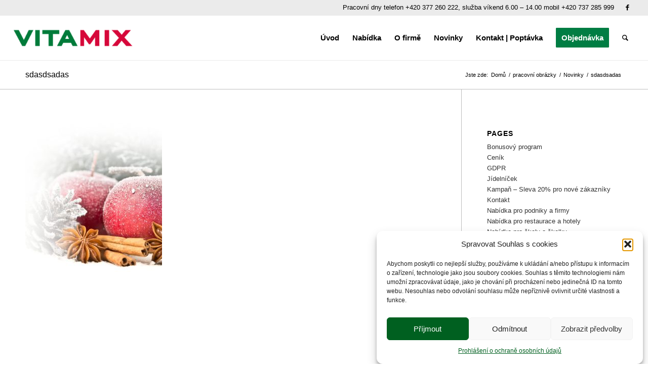

--- FILE ---
content_type: text/html; charset=UTF-8
request_url: https://vitamix.cz/novinky/sdasdsadas/
body_size: 16557
content:
<!DOCTYPE html>
<html dir="ltr" lang="cs" prefix="og: https://ogp.me/ns#" class="html_stretched responsive av-preloader-disabled av-default-lightbox  html_header_top html_logo_left html_main_nav_header html_menu_right html_slim html_header_sticky html_header_shrinking html_header_topbar_active html_mobile_menu_phone html_header_searchicon html_content_align_center html_header_unstick_top_disabled html_header_stretch html_av-overlay-side html_av-overlay-side-classic html_av-submenu-noclone html_entry_id_759 av-cookies-no-cookie-consent av-no-preview html_text_menu_active ">
<head>
<meta charset="UTF-8" />
<meta name="robots" content="index, follow" />


<!-- mobile setting -->
<meta name="viewport" content="width=device-width, initial-scale=1">

<!-- Scripts/CSS and wp_head hook -->
<title>sdasdsadas | VITAMIX s.r.o. Plzeň</title>
	<style>img:is([sizes="auto" i], [sizes^="auto," i]) { contain-intrinsic-size: 3000px 1500px }</style>
	
		<!-- All in One SEO 4.9.3 - aioseo.com -->
	<meta name="robots" content="max-image-preview:large" />
	<link rel="canonical" href="https://vitamix.cz/novinky/sdasdsadas/" />
	<meta name="generator" content="All in One SEO (AIOSEO) 4.9.3" />
		<meta property="og:locale" content="cs_CZ" />
		<meta property="og:site_name" content="VITAMIX s.r.o. Plzeň | velkoobchod ovoce a zelenina - banány, jablka, citrusy, brambory, saláty, kořenová zelenina, exotického ovoce a zelenina - pro školní jídelny, stravovací zařízení, veřejné stravování - hotely, restaurace, bary, firmy a podniky" />
		<meta property="og:type" content="article" />
		<meta property="og:title" content="sdasdsadas | VITAMIX s.r.o. Plzeň" />
		<meta property="og:url" content="https://vitamix.cz/novinky/sdasdsadas/" />
		<meta property="article:published_time" content="2023-12-13T08:24:29+00:00" />
		<meta property="article:modified_time" content="2023-12-13T08:24:29+00:00" />
		<meta property="article:publisher" content="https://www.facebook.com/vitamixplzen" />
		<meta name="twitter:card" content="summary" />
		<meta name="twitter:title" content="sdasdsadas | VITAMIX s.r.o. Plzeň" />
		<script type="application/ld+json" class="aioseo-schema">
			{"@context":"https:\/\/schema.org","@graph":[{"@type":"BreadcrumbList","@id":"https:\/\/vitamix.cz\/novinky\/sdasdsadas\/#breadcrumblist","itemListElement":[{"@type":"ListItem","@id":"https:\/\/vitamix.cz#listItem","position":1,"name":"Home","item":"https:\/\/vitamix.cz","nextItem":{"@type":"ListItem","@id":"https:\/\/vitamix.cz\/novinky\/sdasdsadas\/#listItem","name":"sdasdsadas"}},{"@type":"ListItem","@id":"https:\/\/vitamix.cz\/novinky\/sdasdsadas\/#listItem","position":2,"name":"sdasdsadas","previousItem":{"@type":"ListItem","@id":"https:\/\/vitamix.cz#listItem","name":"Home"}}]},{"@type":"ItemPage","@id":"https:\/\/vitamix.cz\/novinky\/sdasdsadas\/#itempage","url":"https:\/\/vitamix.cz\/novinky\/sdasdsadas\/","name":"sdasdsadas | VITAMIX s.r.o. Plze\u0148","inLanguage":"cs-CZ","isPartOf":{"@id":"https:\/\/vitamix.cz\/#website"},"breadcrumb":{"@id":"https:\/\/vitamix.cz\/novinky\/sdasdsadas\/#breadcrumblist"},"author":{"@id":"https:\/\/vitamix.cz\/author\/vitamix\/#author"},"creator":{"@id":"https:\/\/vitamix.cz\/author\/vitamix\/#author"},"datePublished":"2023-12-13T09:24:29+01:00","dateModified":"2023-12-13T09:24:29+01:00"},{"@type":"Organization","@id":"https:\/\/vitamix.cz\/#organization","name":"VITAMIX s.r.o. Plze\u0148 Vitamix - Velkoobchod s ovocem a zeleninou","description":"velkoobchod ovoce a zelenina - ban\u00e1ny, jablka, citrusy, brambory, sal\u00e1ty, ko\u0159enov\u00e1 zelenina, exotick\u00e9ho ovoce a zelenina - pro \u0161koln\u00ed j\u00eddelny, stravovac\u00ed za\u0159\u00edzen\u00ed, ve\u0159ejn\u00e9 stravov\u00e1n\u00ed - hotely, restaurace, bary, firmy a podniky Vitamix je p\u0159edn\u00ed velkoobchod s ovocem, zeleninou a dal\u0161\u00edmi potravin\u00e1\u0159sk\u00fdmi produkty v Plze\u0148sk\u00e9m kraji. Specializujeme se na dod\u00e1vky \u010derstv\u00fdch a kvalitn\u00edch surovin pro \u0161koly, \u0161kolky, j\u00eddelny, restaurace a dal\u0161\u00ed gastro provozy. Nab\u00edz\u00edme \u0161irok\u00fd sortiment zahrnuj\u00edc\u00ed ovoce, zeleninu, brambory, va\u0159en\u00e9 brambory, vejce, ml\u00e9ko a om\u00e1\u010dky. Na\u0161e slu\u017eby zahrnuj\u00ed spolehliv\u00fd rozvoz po cel\u00e9m Plze\u0148sk\u00e9m kraji nebo mo\u017enost osobn\u00edho odb\u011bru na na\u0161em skladu. S v\u00edce ne\u017e 20 lety zku\u0161enost\u00ed jsme spolehliv\u00fdm partnerem pro v\u0161echny, kte\u0159\u00ed hledaj\u00ed kvalitn\u00ed suroviny pro sv\u00e9 gastro provozy.","url":"https:\/\/vitamix.cz\/","email":"vitamix@vitamix.cz","telephone":"+420377260222","logo":{"@type":"ImageObject","url":"https:\/\/vitamix.cz\/wp-content\/uploads\/2021\/02\/logo-vitamix3xy2.png","@id":"https:\/\/vitamix.cz\/novinky\/sdasdsadas\/#organizationLogo","width":673,"height":250,"caption":"Vitamix Plze\u0148 logo"},"image":{"@id":"https:\/\/vitamix.cz\/novinky\/sdasdsadas\/#organizationLogo"},"sameAs":["https:\/\/www.facebook.com\/vitamixplzen","https:\/\/www.instagram.com\/vitamixplzen\/"]},{"@type":"Person","@id":"https:\/\/vitamix.cz\/author\/vitamix\/#author","url":"https:\/\/vitamix.cz\/author\/vitamix\/","name":"Michal Rieger","image":{"@type":"ImageObject","@id":"https:\/\/vitamix.cz\/novinky\/sdasdsadas\/#authorImage","url":"https:\/\/secure.gravatar.com\/avatar\/8f1feccafed4748f64f5dc381ea435059b4acde57d9891de99f3b4aca3c77c92?s=96&d=mm&r=g","width":96,"height":96,"caption":"Michal Rieger"}},{"@type":"WebSite","@id":"https:\/\/vitamix.cz\/#website","url":"https:\/\/vitamix.cz\/","name":"VITAMIX s.r.o. Plze\u0148","alternateName":"Vitamix","description":"velkoobchod ovoce a zelenina - ban\u00e1ny, jablka, citrusy, brambory, sal\u00e1ty, ko\u0159enov\u00e1 zelenina, exotick\u00e9ho ovoce a zelenina - pro \u0161koln\u00ed j\u00eddelny, stravovac\u00ed za\u0159\u00edzen\u00ed, ve\u0159ejn\u00e9 stravov\u00e1n\u00ed - hotely, restaurace, bary, firmy a podniky","inLanguage":"cs-CZ","publisher":{"@id":"https:\/\/vitamix.cz\/#organization"}}]}
		</script>
		<!-- All in One SEO -->

<link rel='dns-prefetch' href='//www.googletagmanager.com' />
<link rel="alternate" type="application/rss+xml" title="VITAMIX s.r.o. Plzeň &raquo; RSS zdroj" href="https://vitamix.cz/feed/" />
<link rel="alternate" type="application/rss+xml" title="VITAMIX s.r.o. Plzeň &raquo; RSS komentářů" href="https://vitamix.cz/comments/feed/" />
		<style>
			.lazyload,
			.lazyloading {
				max-width: 100%;
			}
		</style>
		<script type="text/javascript">
/* <![CDATA[ */
window._wpemojiSettings = {"baseUrl":"https:\/\/s.w.org\/images\/core\/emoji\/16.0.1\/72x72\/","ext":".png","svgUrl":"https:\/\/s.w.org\/images\/core\/emoji\/16.0.1\/svg\/","svgExt":".svg","source":{"concatemoji":"https:\/\/vitamix.cz\/wp-includes\/js\/wp-emoji-release.min.js?ver=6.8.3"}};
/*! This file is auto-generated */
!function(s,n){var o,i,e;function c(e){try{var t={supportTests:e,timestamp:(new Date).valueOf()};sessionStorage.setItem(o,JSON.stringify(t))}catch(e){}}function p(e,t,n){e.clearRect(0,0,e.canvas.width,e.canvas.height),e.fillText(t,0,0);var t=new Uint32Array(e.getImageData(0,0,e.canvas.width,e.canvas.height).data),a=(e.clearRect(0,0,e.canvas.width,e.canvas.height),e.fillText(n,0,0),new Uint32Array(e.getImageData(0,0,e.canvas.width,e.canvas.height).data));return t.every(function(e,t){return e===a[t]})}function u(e,t){e.clearRect(0,0,e.canvas.width,e.canvas.height),e.fillText(t,0,0);for(var n=e.getImageData(16,16,1,1),a=0;a<n.data.length;a++)if(0!==n.data[a])return!1;return!0}function f(e,t,n,a){switch(t){case"flag":return n(e,"\ud83c\udff3\ufe0f\u200d\u26a7\ufe0f","\ud83c\udff3\ufe0f\u200b\u26a7\ufe0f")?!1:!n(e,"\ud83c\udde8\ud83c\uddf6","\ud83c\udde8\u200b\ud83c\uddf6")&&!n(e,"\ud83c\udff4\udb40\udc67\udb40\udc62\udb40\udc65\udb40\udc6e\udb40\udc67\udb40\udc7f","\ud83c\udff4\u200b\udb40\udc67\u200b\udb40\udc62\u200b\udb40\udc65\u200b\udb40\udc6e\u200b\udb40\udc67\u200b\udb40\udc7f");case"emoji":return!a(e,"\ud83e\udedf")}return!1}function g(e,t,n,a){var r="undefined"!=typeof WorkerGlobalScope&&self instanceof WorkerGlobalScope?new OffscreenCanvas(300,150):s.createElement("canvas"),o=r.getContext("2d",{willReadFrequently:!0}),i=(o.textBaseline="top",o.font="600 32px Arial",{});return e.forEach(function(e){i[e]=t(o,e,n,a)}),i}function t(e){var t=s.createElement("script");t.src=e,t.defer=!0,s.head.appendChild(t)}"undefined"!=typeof Promise&&(o="wpEmojiSettingsSupports",i=["flag","emoji"],n.supports={everything:!0,everythingExceptFlag:!0},e=new Promise(function(e){s.addEventListener("DOMContentLoaded",e,{once:!0})}),new Promise(function(t){var n=function(){try{var e=JSON.parse(sessionStorage.getItem(o));if("object"==typeof e&&"number"==typeof e.timestamp&&(new Date).valueOf()<e.timestamp+604800&&"object"==typeof e.supportTests)return e.supportTests}catch(e){}return null}();if(!n){if("undefined"!=typeof Worker&&"undefined"!=typeof OffscreenCanvas&&"undefined"!=typeof URL&&URL.createObjectURL&&"undefined"!=typeof Blob)try{var e="postMessage("+g.toString()+"("+[JSON.stringify(i),f.toString(),p.toString(),u.toString()].join(",")+"));",a=new Blob([e],{type:"text/javascript"}),r=new Worker(URL.createObjectURL(a),{name:"wpTestEmojiSupports"});return void(r.onmessage=function(e){c(n=e.data),r.terminate(),t(n)})}catch(e){}c(n=g(i,f,p,u))}t(n)}).then(function(e){for(var t in e)n.supports[t]=e[t],n.supports.everything=n.supports.everything&&n.supports[t],"flag"!==t&&(n.supports.everythingExceptFlag=n.supports.everythingExceptFlag&&n.supports[t]);n.supports.everythingExceptFlag=n.supports.everythingExceptFlag&&!n.supports.flag,n.DOMReady=!1,n.readyCallback=function(){n.DOMReady=!0}}).then(function(){return e}).then(function(){var e;n.supports.everything||(n.readyCallback(),(e=n.source||{}).concatemoji?t(e.concatemoji):e.wpemoji&&e.twemoji&&(t(e.twemoji),t(e.wpemoji)))}))}((window,document),window._wpemojiSettings);
/* ]]> */
</script>

<style id='wp-emoji-styles-inline-css' type='text/css'>

	img.wp-smiley, img.emoji {
		display: inline !important;
		border: none !important;
		box-shadow: none !important;
		height: 1em !important;
		width: 1em !important;
		margin: 0 0.07em !important;
		vertical-align: -0.1em !important;
		background: none !important;
		padding: 0 !important;
	}
</style>
<link rel='stylesheet' id='wp-block-library-css' href='https://vitamix.cz/wp-includes/css/dist/block-library/style.min.css?ver=6.8.3' type='text/css' media='all' />
<style id='classic-theme-styles-inline-css' type='text/css'>
/*! This file is auto-generated */
.wp-block-button__link{color:#fff;background-color:#32373c;border-radius:9999px;box-shadow:none;text-decoration:none;padding:calc(.667em + 2px) calc(1.333em + 2px);font-size:1.125em}.wp-block-file__button{background:#32373c;color:#fff;text-decoration:none}
</style>
<link rel='stylesheet' id='aioseo/css/src/vue/standalone/blocks/table-of-contents/global.scss-css' href='https://vitamix.cz/wp-content/plugins/all-in-one-seo-pack/dist/Lite/assets/css/table-of-contents/global.e90f6d47.css?ver=4.9.3' type='text/css' media='all' />
<link rel='stylesheet' id='wp-components-css' href='https://vitamix.cz/wp-includes/css/dist/components/style.min.css?ver=6.8.3' type='text/css' media='all' />
<link rel='stylesheet' id='wp-preferences-css' href='https://vitamix.cz/wp-includes/css/dist/preferences/style.min.css?ver=6.8.3' type='text/css' media='all' />
<link rel='stylesheet' id='wp-block-editor-css' href='https://vitamix.cz/wp-includes/css/dist/block-editor/style.min.css?ver=6.8.3' type='text/css' media='all' />
<link rel='stylesheet' id='popup-maker-block-library-style-css' href='https://vitamix.cz/wp-content/plugins/popup-maker/dist/packages/block-library-style.css?ver=dbea705cfafe089d65f1' type='text/css' media='all' />
<style id='global-styles-inline-css' type='text/css'>
:root{--wp--preset--aspect-ratio--square: 1;--wp--preset--aspect-ratio--4-3: 4/3;--wp--preset--aspect-ratio--3-4: 3/4;--wp--preset--aspect-ratio--3-2: 3/2;--wp--preset--aspect-ratio--2-3: 2/3;--wp--preset--aspect-ratio--16-9: 16/9;--wp--preset--aspect-ratio--9-16: 9/16;--wp--preset--color--black: #000000;--wp--preset--color--cyan-bluish-gray: #abb8c3;--wp--preset--color--white: #ffffff;--wp--preset--color--pale-pink: #f78da7;--wp--preset--color--vivid-red: #cf2e2e;--wp--preset--color--luminous-vivid-orange: #ff6900;--wp--preset--color--luminous-vivid-amber: #fcb900;--wp--preset--color--light-green-cyan: #7bdcb5;--wp--preset--color--vivid-green-cyan: #00d084;--wp--preset--color--pale-cyan-blue: #8ed1fc;--wp--preset--color--vivid-cyan-blue: #0693e3;--wp--preset--color--vivid-purple: #9b51e0;--wp--preset--gradient--vivid-cyan-blue-to-vivid-purple: linear-gradient(135deg,rgba(6,147,227,1) 0%,rgb(155,81,224) 100%);--wp--preset--gradient--light-green-cyan-to-vivid-green-cyan: linear-gradient(135deg,rgb(122,220,180) 0%,rgb(0,208,130) 100%);--wp--preset--gradient--luminous-vivid-amber-to-luminous-vivid-orange: linear-gradient(135deg,rgba(252,185,0,1) 0%,rgba(255,105,0,1) 100%);--wp--preset--gradient--luminous-vivid-orange-to-vivid-red: linear-gradient(135deg,rgba(255,105,0,1) 0%,rgb(207,46,46) 100%);--wp--preset--gradient--very-light-gray-to-cyan-bluish-gray: linear-gradient(135deg,rgb(238,238,238) 0%,rgb(169,184,195) 100%);--wp--preset--gradient--cool-to-warm-spectrum: linear-gradient(135deg,rgb(74,234,220) 0%,rgb(151,120,209) 20%,rgb(207,42,186) 40%,rgb(238,44,130) 60%,rgb(251,105,98) 80%,rgb(254,248,76) 100%);--wp--preset--gradient--blush-light-purple: linear-gradient(135deg,rgb(255,206,236) 0%,rgb(152,150,240) 100%);--wp--preset--gradient--blush-bordeaux: linear-gradient(135deg,rgb(254,205,165) 0%,rgb(254,45,45) 50%,rgb(107,0,62) 100%);--wp--preset--gradient--luminous-dusk: linear-gradient(135deg,rgb(255,203,112) 0%,rgb(199,81,192) 50%,rgb(65,88,208) 100%);--wp--preset--gradient--pale-ocean: linear-gradient(135deg,rgb(255,245,203) 0%,rgb(182,227,212) 50%,rgb(51,167,181) 100%);--wp--preset--gradient--electric-grass: linear-gradient(135deg,rgb(202,248,128) 0%,rgb(113,206,126) 100%);--wp--preset--gradient--midnight: linear-gradient(135deg,rgb(2,3,129) 0%,rgb(40,116,252) 100%);--wp--preset--font-size--small: 13px;--wp--preset--font-size--medium: 20px;--wp--preset--font-size--large: 36px;--wp--preset--font-size--x-large: 42px;--wp--preset--spacing--20: 0.44rem;--wp--preset--spacing--30: 0.67rem;--wp--preset--spacing--40: 1rem;--wp--preset--spacing--50: 1.5rem;--wp--preset--spacing--60: 2.25rem;--wp--preset--spacing--70: 3.38rem;--wp--preset--spacing--80: 5.06rem;--wp--preset--shadow--natural: 6px 6px 9px rgba(0, 0, 0, 0.2);--wp--preset--shadow--deep: 12px 12px 50px rgba(0, 0, 0, 0.4);--wp--preset--shadow--sharp: 6px 6px 0px rgba(0, 0, 0, 0.2);--wp--preset--shadow--outlined: 6px 6px 0px -3px rgba(255, 255, 255, 1), 6px 6px rgba(0, 0, 0, 1);--wp--preset--shadow--crisp: 6px 6px 0px rgba(0, 0, 0, 1);}:where(.is-layout-flex){gap: 0.5em;}:where(.is-layout-grid){gap: 0.5em;}body .is-layout-flex{display: flex;}.is-layout-flex{flex-wrap: wrap;align-items: center;}.is-layout-flex > :is(*, div){margin: 0;}body .is-layout-grid{display: grid;}.is-layout-grid > :is(*, div){margin: 0;}:where(.wp-block-columns.is-layout-flex){gap: 2em;}:where(.wp-block-columns.is-layout-grid){gap: 2em;}:where(.wp-block-post-template.is-layout-flex){gap: 1.25em;}:where(.wp-block-post-template.is-layout-grid){gap: 1.25em;}.has-black-color{color: var(--wp--preset--color--black) !important;}.has-cyan-bluish-gray-color{color: var(--wp--preset--color--cyan-bluish-gray) !important;}.has-white-color{color: var(--wp--preset--color--white) !important;}.has-pale-pink-color{color: var(--wp--preset--color--pale-pink) !important;}.has-vivid-red-color{color: var(--wp--preset--color--vivid-red) !important;}.has-luminous-vivid-orange-color{color: var(--wp--preset--color--luminous-vivid-orange) !important;}.has-luminous-vivid-amber-color{color: var(--wp--preset--color--luminous-vivid-amber) !important;}.has-light-green-cyan-color{color: var(--wp--preset--color--light-green-cyan) !important;}.has-vivid-green-cyan-color{color: var(--wp--preset--color--vivid-green-cyan) !important;}.has-pale-cyan-blue-color{color: var(--wp--preset--color--pale-cyan-blue) !important;}.has-vivid-cyan-blue-color{color: var(--wp--preset--color--vivid-cyan-blue) !important;}.has-vivid-purple-color{color: var(--wp--preset--color--vivid-purple) !important;}.has-black-background-color{background-color: var(--wp--preset--color--black) !important;}.has-cyan-bluish-gray-background-color{background-color: var(--wp--preset--color--cyan-bluish-gray) !important;}.has-white-background-color{background-color: var(--wp--preset--color--white) !important;}.has-pale-pink-background-color{background-color: var(--wp--preset--color--pale-pink) !important;}.has-vivid-red-background-color{background-color: var(--wp--preset--color--vivid-red) !important;}.has-luminous-vivid-orange-background-color{background-color: var(--wp--preset--color--luminous-vivid-orange) !important;}.has-luminous-vivid-amber-background-color{background-color: var(--wp--preset--color--luminous-vivid-amber) !important;}.has-light-green-cyan-background-color{background-color: var(--wp--preset--color--light-green-cyan) !important;}.has-vivid-green-cyan-background-color{background-color: var(--wp--preset--color--vivid-green-cyan) !important;}.has-pale-cyan-blue-background-color{background-color: var(--wp--preset--color--pale-cyan-blue) !important;}.has-vivid-cyan-blue-background-color{background-color: var(--wp--preset--color--vivid-cyan-blue) !important;}.has-vivid-purple-background-color{background-color: var(--wp--preset--color--vivid-purple) !important;}.has-black-border-color{border-color: var(--wp--preset--color--black) !important;}.has-cyan-bluish-gray-border-color{border-color: var(--wp--preset--color--cyan-bluish-gray) !important;}.has-white-border-color{border-color: var(--wp--preset--color--white) !important;}.has-pale-pink-border-color{border-color: var(--wp--preset--color--pale-pink) !important;}.has-vivid-red-border-color{border-color: var(--wp--preset--color--vivid-red) !important;}.has-luminous-vivid-orange-border-color{border-color: var(--wp--preset--color--luminous-vivid-orange) !important;}.has-luminous-vivid-amber-border-color{border-color: var(--wp--preset--color--luminous-vivid-amber) !important;}.has-light-green-cyan-border-color{border-color: var(--wp--preset--color--light-green-cyan) !important;}.has-vivid-green-cyan-border-color{border-color: var(--wp--preset--color--vivid-green-cyan) !important;}.has-pale-cyan-blue-border-color{border-color: var(--wp--preset--color--pale-cyan-blue) !important;}.has-vivid-cyan-blue-border-color{border-color: var(--wp--preset--color--vivid-cyan-blue) !important;}.has-vivid-purple-border-color{border-color: var(--wp--preset--color--vivid-purple) !important;}.has-vivid-cyan-blue-to-vivid-purple-gradient-background{background: var(--wp--preset--gradient--vivid-cyan-blue-to-vivid-purple) !important;}.has-light-green-cyan-to-vivid-green-cyan-gradient-background{background: var(--wp--preset--gradient--light-green-cyan-to-vivid-green-cyan) !important;}.has-luminous-vivid-amber-to-luminous-vivid-orange-gradient-background{background: var(--wp--preset--gradient--luminous-vivid-amber-to-luminous-vivid-orange) !important;}.has-luminous-vivid-orange-to-vivid-red-gradient-background{background: var(--wp--preset--gradient--luminous-vivid-orange-to-vivid-red) !important;}.has-very-light-gray-to-cyan-bluish-gray-gradient-background{background: var(--wp--preset--gradient--very-light-gray-to-cyan-bluish-gray) !important;}.has-cool-to-warm-spectrum-gradient-background{background: var(--wp--preset--gradient--cool-to-warm-spectrum) !important;}.has-blush-light-purple-gradient-background{background: var(--wp--preset--gradient--blush-light-purple) !important;}.has-blush-bordeaux-gradient-background{background: var(--wp--preset--gradient--blush-bordeaux) !important;}.has-luminous-dusk-gradient-background{background: var(--wp--preset--gradient--luminous-dusk) !important;}.has-pale-ocean-gradient-background{background: var(--wp--preset--gradient--pale-ocean) !important;}.has-electric-grass-gradient-background{background: var(--wp--preset--gradient--electric-grass) !important;}.has-midnight-gradient-background{background: var(--wp--preset--gradient--midnight) !important;}.has-small-font-size{font-size: var(--wp--preset--font-size--small) !important;}.has-medium-font-size{font-size: var(--wp--preset--font-size--medium) !important;}.has-large-font-size{font-size: var(--wp--preset--font-size--large) !important;}.has-x-large-font-size{font-size: var(--wp--preset--font-size--x-large) !important;}
:where(.wp-block-post-template.is-layout-flex){gap: 1.25em;}:where(.wp-block-post-template.is-layout-grid){gap: 1.25em;}
:where(.wp-block-columns.is-layout-flex){gap: 2em;}:where(.wp-block-columns.is-layout-grid){gap: 2em;}
:root :where(.wp-block-pullquote){font-size: 1.5em;line-height: 1.6;}
</style>
<link rel='stylesheet' id='cmplz-general-css' href='https://vitamix.cz/wp-content/plugins/complianz-gdpr/assets/css/cookieblocker.min.css?ver=1767093700' type='text/css' media='all' />
<link rel='stylesheet' id='avia-merged-styles-css' href='https://vitamix.cz/wp-content/uploads/dynamic_avia/avia-merged-styles-a67b1fe65429ee265ff7b3d4daa7b4ea---66a39e381dd8d.css' type='text/css' media='all' />
<script type="text/javascript" src="https://vitamix.cz/wp-includes/js/jquery/jquery.min.js?ver=3.7.1" id="jquery-core-js"></script>
<script type="text/javascript" src="https://vitamix.cz/wp-includes/js/jquery/jquery-migrate.min.js?ver=3.4.1" id="jquery-migrate-js"></script>
<link rel="https://api.w.org/" href="https://vitamix.cz/wp-json/" /><link rel="alternate" title="JSON" type="application/json" href="https://vitamix.cz/wp-json/wp/v2/media/759" /><link rel="EditURI" type="application/rsd+xml" title="RSD" href="https://vitamix.cz/xmlrpc.php?rsd" />
<meta name="generator" content="WordPress 6.8.3" />
<link rel='shortlink' href='https://vitamix.cz/?p=759' />
<link rel="alternate" title="oEmbed (JSON)" type="application/json+oembed" href="https://vitamix.cz/wp-json/oembed/1.0/embed?url=https%3A%2F%2Fvitamix.cz%2Fnovinky%2Fsdasdsadas%2F" />
<link rel="alternate" title="oEmbed (XML)" type="text/xml+oembed" href="https://vitamix.cz/wp-json/oembed/1.0/embed?url=https%3A%2F%2Fvitamix.cz%2Fnovinky%2Fsdasdsadas%2F&#038;format=xml" />
<meta name="generator" content="Site Kit by Google 1.170.0" /><script type="text/javascript">
function setCookie(name,value,days) {
    var expires = "";
    if (days) {
        var date = new Date();
        date.setTime(date.getTime() + (days*24*60*60*1000));
        expires = "; expires=" + date.toUTCString();
    }
    document.cookie = name + "=" + (value || "")  + expires + "; path=/";
}
function getCookie(name) {
    var nameEQ = name + "=";
    var ca = document.cookie.split(';');
    for(var i=0;i < ca.length;i++) {
        var c = ca[i];
        while (c.charAt(0)==' ') c = c.substring(1,c.length);
        if (c.indexOf(nameEQ) == 0) return c.substring(nameEQ.length,c.length);
    }
    return null;
}
function eraseCookie(name) {   
    document.cookie = name +'=; Path=/; Expires=Thu, 01 Jan 1970 00:00:01 GMT;';
}



var x = getCookie('aviaPrivacyMustOptInSetting');
if (x) {
var y = getCookie('aviaPrivacyCustomCookieseznam_merDisabled');
if (y) {
}
else
{



                var seznam_retargeting_id = 137763;

           


}

}
else{
/* setCookie('seznam_mer','0',30);*/
}
               
</script>
<script type="text/javascript" src="//c.imedia.cz/js/retargeting.js"></script>
			<style>.cmplz-hidden {
					display: none !important;
				}</style>		<script>
			document.documentElement.className = document.documentElement.className.replace('no-js', 'js');
		</script>
				<style>
			.no-js img.lazyload {
				display: none;
			}

			figure.wp-block-image img.lazyloading {
				min-width: 150px;
			}

			.lazyload,
			.lazyloading {
				--smush-placeholder-width: 100px;
				--smush-placeholder-aspect-ratio: 1/1;
				width: var(--smush-image-width, var(--smush-placeholder-width)) !important;
				aspect-ratio: var(--smush-image-aspect-ratio, var(--smush-placeholder-aspect-ratio)) !important;
			}

						.lazyload, .lazyloading {
				opacity: 0;
			}

			.lazyloaded {
				opacity: 1;
				transition: opacity 400ms;
				transition-delay: 0ms;
			}

					</style>
		<link rel="profile" href="https://gmpg.org/xfn/11" />
<link rel="alternate" type="application/rss+xml" title="VITAMIX s.r.o. Plzeň RSS2 Feed" href="https://vitamix.cz/feed/" />
<link rel="pingback" href="https://vitamix.cz/xmlrpc.php" />
<!--[if lt IE 9]><script src="https://vitamix.cz/wp-content/themes/enfold/js/html5shiv.js"></script><![endif]-->
<link rel="icon" href="https://vitamix.cz/wp-content/uploads/2021/02/00-favicon.png" type="image/png">

<!-- To speed up the rendering and to display the site as fast as possible to the user we include some styles and scripts for above the fold content inline -->
<script type="text/javascript">'use strict';var avia_is_mobile=!1;if(/Android|webOS|iPhone|iPad|iPod|BlackBerry|IEMobile|Opera Mini/i.test(navigator.userAgent)&&'ontouchstart' in document.documentElement){avia_is_mobile=!0;document.documentElement.className+=' avia_mobile '}
else{document.documentElement.className+=' avia_desktop '};document.documentElement.className+=' js_active ';(function(){var e=['-webkit-','-moz-','-ms-',''],n='';for(var t in e){if(e[t]+'transform' in document.documentElement.style){document.documentElement.className+=' avia_transform ';n=e[t]+'transform'};if(e[t]+'perspective' in document.documentElement.style)document.documentElement.className+=' avia_transform3d '};if(typeof document.getElementsByClassName=='function'&&typeof document.documentElement.getBoundingClientRect=='function'&&avia_is_mobile==!1){if(n&&window.innerHeight>0){setTimeout(function(){var e=0,o={},a=0,t=document.getElementsByClassName('av-parallax'),i=window.pageYOffset||document.documentElement.scrollTop;for(e=0;e<t.length;e++){t[e].style.top='0px';o=t[e].getBoundingClientRect();a=Math.ceil((window.innerHeight+i-o.top)*0.3);t[e].style[n]='translate(0px, '+a+'px)';t[e].style.top='auto';t[e].className+=' enabled-parallax '}},50)}}})();</script><style type='text/css'>
@font-face {font-family: 'entypo-fontello'; font-weight: normal; font-style: normal; font-display: auto;
src: url('https://vitamix.cz/wp-content/themes/enfold/config-templatebuilder/avia-template-builder/assets/fonts/entypo-fontello.woff2') format('woff2'),
url('https://vitamix.cz/wp-content/themes/enfold/config-templatebuilder/avia-template-builder/assets/fonts/entypo-fontello.woff') format('woff'),
url('https://vitamix.cz/wp-content/themes/enfold/config-templatebuilder/avia-template-builder/assets/fonts/entypo-fontello.ttf') format('truetype'), 
url('https://vitamix.cz/wp-content/themes/enfold/config-templatebuilder/avia-template-builder/assets/fonts/entypo-fontello.svg#entypo-fontello') format('svg'),
url('https://vitamix.cz/wp-content/themes/enfold/config-templatebuilder/avia-template-builder/assets/fonts/entypo-fontello.eot'),
url('https://vitamix.cz/wp-content/themes/enfold/config-templatebuilder/avia-template-builder/assets/fonts/entypo-fontello.eot?#iefix') format('embedded-opentype');
} #top .avia-font-entypo-fontello, body .avia-font-entypo-fontello, html body [data-av_iconfont='entypo-fontello']:before{ font-family: 'entypo-fontello'; }
</style>

<!--
Debugging Info for Theme support: 

Theme: Enfold
Version: 4.7.6.3
Installed: enfold
AviaFramework Version: 5.0
AviaBuilder Version: 4.7.1.1
aviaElementManager Version: 1.0.1
ML:128-PU:35-PLA:19
WP:6.8.3
Compress: CSS:all theme files - JS:all theme files
Updates: disabled
PLAu:18
-->
</head>




<body data-rsssl=1 id="top" class="attachment wp-singular attachment-template-default attachmentid-759 attachment-jpeg wp-theme-enfold  rtl_columns stretched av-recaptcha-enabled av-google-badge-hide" itemscope="itemscope" itemtype="https://schema.org/WebPage" >

	
	<div id='wrap_all'>

	
<header id='header' class='all_colors header_color light_bg_color  av_header_top av_logo_left av_main_nav_header av_menu_right av_slim av_header_sticky av_header_shrinking av_header_stretch av_mobile_menu_phone av_header_searchicon av_header_unstick_top_disabled av_bottom_nav_disabled  av_header_border_disabled'  role="banner" itemscope="itemscope" itemtype="https://schema.org/WPHeader" >

		<div id='header_meta' class='container_wrap container_wrap_meta  av_icon_active_right av_extra_header_active av_phone_active_right av_entry_id_759'>
		
			      <div class='container'>
			      <ul class='noLightbox social_bookmarks icon_count_1'><li class='social_bookmarks_facebook av-social-link-facebook social_icon_1'><a target="_blank" aria-label="Link to Facebook" href='https://www.facebook.com/vitamixplzen/' aria-hidden='false' data-av_icon='' data-av_iconfont='entypo-fontello' title='Facebook' rel="noopener"><span class='avia_hidden_link_text'>Facebook</span></a></li></ul><div class='phone-info '><span><font size="2">Pracovní dny telefon <a href="tel:00420377260222">+420 377 260 222</a>, služba víkend 6.00 – 14.00 mobil <a href="tel:00420737285999">+420 737 285 999</a></span></div>			      </div>
		</div>

		<div  id='header_main' class='container_wrap container_wrap_logo'>
	
        <div class='container av-logo-container'><div class='inner-container'><span class='logo'><a href='https://vitamix.cz/'><img height="100" width="300" data-src='https://vitamix.cz/wp-content/uploads/2021/02/logo-vitamix3xy2-300x111.png' alt='VITAMIX s.r.o. Plzeň' title='' src="[data-uri]" class="lazyload" style="--smush-placeholder-width: 300px; --smush-placeholder-aspect-ratio: 300/100;" /></a></span><nav class='main_menu' data-selectname='Select a page'  role="navigation" itemscope="itemscope" itemtype="https://schema.org/SiteNavigationElement" ><div class="avia-menu av-main-nav-wrap"><ul id="avia-menu" class="menu av-main-nav"><li id="menu-item-146" class="menu-item menu-item-type-post_type menu-item-object-page menu-item-home menu-item-top-level menu-item-top-level-1"><a href="https://vitamix.cz/" itemprop="url"><span class="avia-bullet"></span><span class="avia-menu-text">Úvod</span><span class="avia-menu-fx"><span class="avia-arrow-wrap"><span class="avia-arrow"></span></span></span></a></li>
<li id="menu-item-155" class="menu-item menu-item-type-custom menu-item-object-custom menu-item-has-children menu-item-top-level menu-item-top-level-2"><a itemprop="url"><span class="avia-bullet"></span><span class="avia-menu-text">Nabídka</span><span class="avia-menu-fx"><span class="avia-arrow-wrap"><span class="avia-arrow"></span></span></span></a>


<ul class="sub-menu">
	<li id="menu-item-150" class="menu-item menu-item-type-post_type menu-item-object-page"><a href="https://vitamix.cz/nabidka-pro-skoly-a-skolky/" itemprop="url"><span class="avia-bullet"></span><span class="avia-menu-text">Nabídka pro školy a školky</span></a></li>
	<li id="menu-item-151" class="menu-item menu-item-type-post_type menu-item-object-page"><a href="https://vitamix.cz/nabidka-pro-stravovaci-zarizeni/" itemprop="url"><span class="avia-bullet"></span><span class="avia-menu-text">Nabídka pro stravovací zařízení</span></a></li>
	<li id="menu-item-149" class="menu-item menu-item-type-post_type menu-item-object-page"><a href="https://vitamix.cz/nabidka-pro-restaurace-a-hotely/" itemprop="url"><span class="avia-bullet"></span><span class="avia-menu-text">Nabídka pro restaurace a hotely</span></a></li>
	<li id="menu-item-168" class="menu-item menu-item-type-post_type menu-item-object-page"><a href="https://vitamix.cz/nabidka-pro-firmy-a-podniky/" itemprop="url"><span class="avia-bullet"></span><span class="avia-menu-text">Nabídka pro podniky a firmy</span></a></li>
	<li id="menu-item-299" class="menu-item menu-item-type-post_type menu-item-object-page"><a href="https://vitamix.cz/bonusovy-program/" itemprop="url"><span class="avia-bullet"></span><span class="avia-menu-text">Bonusový program</span></a></li>
	<li id="menu-item-147" class="menu-item menu-item-type-post_type menu-item-object-page"><a href="https://vitamix.cz/cenik/" itemprop="url"><span class="avia-bullet"></span><span class="avia-menu-text">Ceník</span></a></li>
</ul>
</li>
<li id="menu-item-153" class="menu-item menu-item-type-post_type menu-item-object-page menu-item-has-children menu-item-top-level menu-item-top-level-3"><a href="https://vitamix.cz/o-firme/" itemprop="url"><span class="avia-bullet"></span><span class="avia-menu-text">O firmě</span><span class="avia-menu-fx"><span class="avia-arrow-wrap"><span class="avia-arrow"></span></span></span></a>


<ul class="sub-menu">
	<li id="menu-item-154" class="menu-item menu-item-type-post_type menu-item-object-page"><a href="https://vitamix.cz/pracovni-mista/" itemprop="url"><span class="avia-bullet"></span><span class="avia-menu-text">Pracovní místa</span></a></li>
</ul>
</li>
<li id="menu-item-152" class="menu-item menu-item-type-post_type menu-item-object-page menu-item-top-level menu-item-top-level-4"><a href="https://vitamix.cz/novinky/" itemprop="url"><span class="avia-bullet"></span><span class="avia-menu-text">Novinky</span><span class="avia-menu-fx"><span class="avia-arrow-wrap"><span class="avia-arrow"></span></span></span></a></li>
<li id="menu-item-148" class="menu-item menu-item-type-post_type menu-item-object-page menu-item-top-level menu-item-top-level-5"><a href="https://vitamix.cz/kontakt/" itemprop="url"><span class="avia-bullet"></span><span class="avia-menu-text">Kontakt | Poptávka</span><span class="avia-menu-fx"><span class="avia-arrow-wrap"><span class="avia-arrow"></span></span></span></a></li>
<li id="menu-item-348" class="homeiframeclicksmazat menu-item menu-item-type-custom menu-item-object-custom av-menu-button av-menu-button-colored menu-item-top-level menu-item-top-level-6"><a target="_blank" href="https://eshop.vitamix.cz/objednavka-zbozi/" itemprop="url"><span class="avia-bullet"></span><span class="avia-menu-text">Objednávka</span><span class="avia-menu-fx"><span class="avia-arrow-wrap"><span class="avia-arrow"></span></span></span></a></li>
<li id="menu-item-search" class="noMobile menu-item menu-item-search-dropdown menu-item-avia-special"><a aria-label="Hledat" href="?s=" rel="nofollow" data-avia-search-tooltip="

&lt;form role=&quot;search&quot; action=&quot;https://vitamix.cz/&quot; id=&quot;searchform&quot; method=&quot;get&quot; class=&quot;&quot;&gt;
	&lt;div&gt;
		&lt;input type=&quot;submit&quot; value=&quot;&quot; id=&quot;searchsubmit&quot; class=&quot;button avia-font-entypo-fontello&quot; /&gt;
		&lt;input type=&quot;text&quot; id=&quot;s&quot; name=&quot;s&quot; value=&quot;&quot; placeholder='Hledat' /&gt;
			&lt;/div&gt;
&lt;/form&gt;" aria-hidden='false' data-av_icon='' data-av_iconfont='entypo-fontello'><span class="avia_hidden_link_text">Hledat</span></a></li><li class="av-burger-menu-main menu-item-avia-special ">
	        			<a href="#" aria-label="Menu" aria-hidden="false">
							<span class="av-hamburger av-hamburger--spin av-js-hamburger">
								<span class="av-hamburger-box">
						          <span class="av-hamburger-inner"></span>
						          <strong>Menu</strong>
								</span>
							</span>
							<span class="avia_hidden_link_text">Menu</span>
						</a>
	        		   </li></ul></div></nav></div> </div> 
		<!-- end container_wrap-->
		</div>
		<div class='header_bg'></div>

<!-- end header -->
</header>
		
	<div id='main' class='all_colors' data-scroll-offset='88'>

	<div class='stretch_full container_wrap alternate_color light_bg_color title_container'><div class='container'><h1 class='main-title entry-title '><a href='https://vitamix.cz/novinky/sdasdsadas/' rel='bookmark' title='Permanent Link: sdasdsadas'  itemprop="headline" >sdasdsadas</a></h1><div class="breadcrumb breadcrumbs avia-breadcrumbs"><div class="breadcrumb-trail" ><span class="trail-before"><span class="breadcrumb-title">Jste zde:</span></span> <span  itemscope="itemscope" itemtype="https://schema.org/BreadcrumbList" ><span  itemscope="itemscope" itemtype="https://schema.org/ListItem" itemprop="itemListElement" ><a itemprop="url" href="https://vitamix.cz" title="VITAMIX s.r.o. Plzeň" rel="home" class="trail-begin"><span itemprop="name">Domů</span></a><span itemprop="position" class="hidden">1</span></span></span> <span class="sep">/</span> <span  itemscope="itemscope" itemtype="https://schema.org/BreadcrumbList" ><span  itemscope="itemscope" itemtype="https://schema.org/ListItem" itemprop="itemListElement" ><a itemprop="url" href="https://vitamix.cz/?page_id=994" title="pracovní obrázky"><span itemprop="name">pracovní obrázky</span></a><span itemprop="position" class="hidden">2</span></span></span> <span class="sep">/</span> <span  itemscope="itemscope" itemtype="https://schema.org/BreadcrumbList" ><span  itemscope="itemscope" itemtype="https://schema.org/ListItem" itemprop="itemListElement" ><a itemprop="url" href="https://vitamix.cz/novinky/" title="Novinky"><span itemprop="name">Novinky</span></a><span itemprop="position" class="hidden">3</span></span></span> <span class="sep">/</span> <span class="trail-end">sdasdsadas</span></div></div></div></div>
		<div class='container_wrap container_wrap_first main_color sidebar_right'>

			<div class='container'>

				<main class='template-page content  av-content-small alpha units'  role="main" itemprop="mainContentOfPage" >

                    
		<article class='post-entry post-entry-type-page post-entry-759'  itemscope="itemscope" itemtype="https://schema.org/CreativeWork" >

			<div class="entry-content-wrapper clearfix">
                <header class="entry-content-header"></header><div class="entry-content"  itemprop="text" ><p class="attachment"><a href='https://vitamix.cz/wp-content/uploads/2023/12/sdasdsadas.jpg'><img fetchpriority="high" decoding="async" width="270" height="300" src="https://vitamix.cz/wp-content/uploads/2023/12/sdasdsadas-270x300.jpg" class="attachment-medium size-medium" alt="" srcset="https://vitamix.cz/wp-content/uploads/2023/12/sdasdsadas-270x300.jpg 270w, https://vitamix.cz/wp-content/uploads/2023/12/sdasdsadas-768x853.jpg 768w, https://vitamix.cz/wp-content/uploads/2023/12/sdasdsadas-635x705.jpg 635w, https://vitamix.cz/wp-content/uploads/2023/12/sdasdsadas.jpg 900w" sizes="(max-width: 270px) 100vw, 270px" /></a></p>
</div><footer class="entry-footer"></footer>			</div>

		</article><!--end post-entry-->



				<!--end content-->
				</main>

				<aside class='sidebar sidebar_right   alpha units'  role="complementary" itemscope="itemscope" itemtype="https://schema.org/WPSideBar" ><div class='inner_sidebar extralight-border'><section class='widget widget_pages'><h3 class='widgettitle'>Pages</h3><ul><li class="page_item page-item-198"><a href="https://vitamix.cz/bonusovy-program/">Bonusový program</a></li>
<li class="page_item page-item-120"><a href="https://vitamix.cz/cenik/">Ceník</a></li>
<li class="page_item page-item-552"><a href="https://vitamix.cz/gdpr/">GDPR</a></li>
<li class="page_item page-item-172"><a href="https://vitamix.cz/jidelnicek/">Jídelníček</a></li>
<li class="page_item page-item-793"><a href="https://vitamix.cz/nabidka_novi_zakaznici/">Kampaň &#8211; Sleva 20% pro nové zákazníky</a></li>
<li class="page_item page-item-142"><a href="https://vitamix.cz/kontakt/">Kontakt</a></li>
<li class="page_item page-item-164"><a href="https://vitamix.cz/nabidka-pro-firmy-a-podniky/">Nabídka pro podniky a firmy</a></li>
<li class="page_item page-item-55"><a href="https://vitamix.cz/nabidka-pro-restaurace-a-hotely/">Nabídka pro restaurace a hotely</a></li>
<li class="page_item page-item-46"><a href="https://vitamix.cz/nabidka-pro-skoly-a-skolky/">Nabídka pro školy a školky</a></li>
<li class="page_item page-item-65"><a href="https://vitamix.cz/nabidka-pro-stravovaci-zarizeni/">Nabídka pro stravovací zařízení</a></li>
<li class="page_item page-item-97 current_page_ancestor current_page_parent"><a href="https://vitamix.cz/novinky/">Novinky</a></li>
<li class="page_item page-item-85"><a href="https://vitamix.cz/o-firme/">O firmě</a></li>
<li class="page_item page-item-1055"><a href="https://vitamix.cz/poptavka-odeslana/">Poptávka odeslána</a></li>
<li class="page_item page-item-116"><a href="https://vitamix.cz/pracovni-mista/">Pracovní místa</a></li>
<li class="page_item page-item-2"><a href="https://vitamix.cz/">Úvod</a></li>
<li class="page_item page-item-3"><a href="https://vitamix.cz/ochrana-osobnich-udaju/">Zásady ochrany osobních údajů</a></li>
</ul><span class='seperator extralight-border'></span></section><section class='widget widget_categories'><h3 class='widgettitle'>Categories</h3><ul><li class="cat-item-none">Žádné rubriky</li></ul><span class='seperator extralight-border'></span></section><section class='widget widget_archive'><h3 class='widgettitle'>Archive</h3><ul></ul><span class='seperator extralight-border'></span></section></div></aside>
			</div><!--end container-->

		</div><!-- close default .container_wrap element -->



						<div class='container_wrap footer_color' id='footer'>

					<div class='container'>

						<div class='flex_column av_one_fourth  first el_before_av_one_fourth'>				<section class='widget'>
				<h3 class='widgettitle'>Interesting links</h3>
				<span class='minitext'>Here are some interesting links for you! Enjoy your stay :)</span>
				</section>
			</div><div class='flex_column av_one_fourth  el_after_av_one_fourth  el_before_av_one_fourth '><section class='widget widget_pages'><h3 class='widgettitle'>Pages</h3><ul><li class="page_item page-item-198"><a href="https://vitamix.cz/bonusovy-program/">Bonusový program</a></li>
<li class="page_item page-item-120"><a href="https://vitamix.cz/cenik/">Ceník</a></li>
<li class="page_item page-item-552"><a href="https://vitamix.cz/gdpr/">GDPR</a></li>
<li class="page_item page-item-172"><a href="https://vitamix.cz/jidelnicek/">Jídelníček</a></li>
<li class="page_item page-item-793"><a href="https://vitamix.cz/nabidka_novi_zakaznici/">Kampaň &#8211; Sleva 20% pro nové zákazníky</a></li>
<li class="page_item page-item-142"><a href="https://vitamix.cz/kontakt/">Kontakt</a></li>
<li class="page_item page-item-164"><a href="https://vitamix.cz/nabidka-pro-firmy-a-podniky/">Nabídka pro podniky a firmy</a></li>
<li class="page_item page-item-55"><a href="https://vitamix.cz/nabidka-pro-restaurace-a-hotely/">Nabídka pro restaurace a hotely</a></li>
<li class="page_item page-item-46"><a href="https://vitamix.cz/nabidka-pro-skoly-a-skolky/">Nabídka pro školy a školky</a></li>
<li class="page_item page-item-65"><a href="https://vitamix.cz/nabidka-pro-stravovaci-zarizeni/">Nabídka pro stravovací zařízení</a></li>
<li class="page_item page-item-97 current_page_ancestor current_page_parent"><a href="https://vitamix.cz/novinky/">Novinky</a></li>
<li class="page_item page-item-85"><a href="https://vitamix.cz/o-firme/">O firmě</a></li>
<li class="page_item page-item-1055"><a href="https://vitamix.cz/poptavka-odeslana/">Poptávka odeslána</a></li>
<li class="page_item page-item-116"><a href="https://vitamix.cz/pracovni-mista/">Pracovní místa</a></li>
<li class="page_item page-item-2"><a href="https://vitamix.cz/">Úvod</a></li>
<li class="page_item page-item-3"><a href="https://vitamix.cz/ochrana-osobnich-udaju/">Zásady ochrany osobních údajů</a></li>
</ul><span class='seperator extralight-border'></span></section></div><div class='flex_column av_one_fourth  el_after_av_one_fourth  el_before_av_one_fourth '><section class='widget widget_categories'><h3 class='widgettitle'>Categories</h3><ul><li class="cat-item-none">Žádné rubriky</li></ul><span class='seperator extralight-border'></span></section></div><div class='flex_column av_one_fourth  el_after_av_one_fourth  el_before_av_one_fourth '><section class='widget widget_archive'><h3 class='widgettitle'>Archive</h3><ul></ul><span class='seperator extralight-border'></span></section></div>
					</div>

				<!-- ####### END FOOTER CONTAINER ####### -->
				</div>

	

	
				<footer class='container_wrap socket_color' id='socket'  role="contentinfo" itemscope="itemscope" itemtype="https://schema.org/WPFooter" >
                    <div class='container'>

                        <span class='copyright'>&copy; Copyright  - <a href='https://vitamix.cz/'>VITAMIX s.r.o. Plzeň</a> - <a rel='nofollow' href='https://kriesi.at'>powered by Enfold WordPress Theme</a></span>

                        
                    </div>

	            <!-- ####### END SOCKET CONTAINER ####### -->
				</footer>


					<!-- end main -->
		</div>
		
		<!-- end wrap_all --></div>

<a href='#top' title='Scroll to top' id='scroll-top-link' aria-hidden='true' data-av_icon='' data-av_iconfont='entypo-fontello'><span class="avia_hidden_link_text">Scroll to top</span></a>

<div id="fb-root"></div>

<script type="speculationrules">
{"prefetch":[{"source":"document","where":{"and":[{"href_matches":"\/*"},{"not":{"href_matches":["\/wp-*.php","\/wp-admin\/*","\/wp-content\/uploads\/*","\/wp-content\/*","\/wp-content\/plugins\/*","\/wp-content\/themes\/enfold\/*","\/*\\?(.+)"]}},{"not":{"selector_matches":"a[rel~=\"nofollow\"]"}},{"not":{"selector_matches":".no-prefetch, .no-prefetch a"}}]},"eagerness":"conservative"}]}
</script>
<!-- finenet GTM kód není k dispozici finenet-->

    <script src="https://c.seznam.cz/js/rc.js"></script>
<script>


		  // Získání hodnot z cookies cmplz_marketing a cmplz_statistics
        var marketingConsent = getCookie("cmplz_marketing");
        var statisticsConsent = getCookie("cmplz_statistics");
        var functionalityConsent = getCookie("cmplz_functional");
        var preferencesConsent = getCookie("cmplz_preferences");
        // Nastavení hodnot dle cookies
        var adStorage = marketingConsent === "allow" ? 1 : 0;
        var analyticsStorage = statisticsConsent === "allow" ? 1 : 0;
        var adUserData = marketingConsent === "allow" ? 1 : 0;
        var adPersonalization = marketingConsent === "allow" ? 1 : 0;
       var functionality =  preferencesConsent === "allow" ? 1 : 0;
        var personalization = preferencesConsent === "allow" ? 1 : 0;
        var securitysave= preferencesConsent === "allow" ? 1 : 0;

      



    /* nastavení retargetingového hitu */
    var retargetingConf = {
        rtgId: 137763, /* identifikátor retargeting */
     
        rtgUrl: "https://vitamix.cz/novinky/sdasdsadas?pagename=novinky%2Fsdasdsadas", /* aktuální URL doplněná o volitelné parametry */
        consent: analyticsStorage, /* souhlas od návštěvníka na odeslání retargetingového hitu, povolené hodnoty: 0 (není souhlas) nebo 1 (je souhlas) */
    };

   window.rc.retargetingHit(retargetingConf);
	
	

        // Funkce pro získání hodnoty cookie
        function getCookie(name) {
            var cookieName = name + "=";
            var decodedCookie = decodeURIComponent(document.cookie);
            var cookieArray = decodedCookie.split(';');
            for (var i = 0; i < cookieArray.length; i++) {
                var cookie = cookieArray[i];
                while (cookie.charAt(0) === ' ') {
                    cookie = cookie.substring(1);
                }
                if (cookie.indexOf(cookieName) === 0) {
                    return cookie.substring(cookieName.length, cookie.length);
                }
            }
            return "";
        }
    </script>
    
 
    
<!-- Consent Management powered by Complianz | GDPR/CCPA Cookie Consent https://wordpress.org/plugins/complianz-gdpr -->
<div id="cmplz-cookiebanner-container"><div class="cmplz-cookiebanner cmplz-hidden banner-1 bottom-right-view-preferences optin cmplz-bottom-right cmplz-categories-type-view-preferences" aria-modal="true" data-nosnippet="true" role="dialog" aria-live="polite" aria-labelledby="cmplz-header-1-optin" aria-describedby="cmplz-message-1-optin">
	<div class="cmplz-header">
		<div class="cmplz-logo"></div>
		<div class="cmplz-title" id="cmplz-header-1-optin">Spravovat Souhlas s cookies</div>
		<div class="cmplz-close" tabindex="0" role="button" aria-label="Zavřít dialogové okno">
			<svg aria-hidden="true" focusable="false" data-prefix="fas" data-icon="times" class="svg-inline--fa fa-times fa-w-11" role="img" xmlns="http://www.w3.org/2000/svg" viewBox="0 0 352 512"><path fill="currentColor" d="M242.72 256l100.07-100.07c12.28-12.28 12.28-32.19 0-44.48l-22.24-22.24c-12.28-12.28-32.19-12.28-44.48 0L176 189.28 75.93 89.21c-12.28-12.28-32.19-12.28-44.48 0L9.21 111.45c-12.28 12.28-12.28 32.19 0 44.48L109.28 256 9.21 356.07c-12.28 12.28-12.28 32.19 0 44.48l22.24 22.24c12.28 12.28 32.2 12.28 44.48 0L176 322.72l100.07 100.07c12.28 12.28 32.2 12.28 44.48 0l22.24-22.24c12.28-12.28 12.28-32.19 0-44.48L242.72 256z"></path></svg>
		</div>
	</div>

	<div class="cmplz-divider cmplz-divider-header"></div>
	<div class="cmplz-body">
		<div class="cmplz-message" id="cmplz-message-1-optin">Abychom poskytli co nejlepší služby, používáme k ukládání a/nebo přístupu k informacím o zařízení, technologie jako jsou soubory cookies. Souhlas s těmito technologiemi nám umožní zpracovávat údaje, jako je chování při procházení nebo jedinečná ID na tomto webu. Nesouhlas nebo odvolání souhlasu může nepříznivě ovlivnit určité vlastnosti a funkce.</div>
		<!-- categories start -->
		<div class="cmplz-categories">
			<details class="cmplz-category cmplz-functional" >
				<summary>
						<span class="cmplz-category-header">
							<span class="cmplz-category-title">Funkční</span>
							<span class='cmplz-always-active'>
								<span class="cmplz-banner-checkbox">
									<input type="checkbox"
										   id="cmplz-functional-optin"
										   data-category="cmplz_functional"
										   class="cmplz-consent-checkbox cmplz-functional"
										   size="40"
										   value="1"/>
									<label class="cmplz-label" for="cmplz-functional-optin"><span class="screen-reader-text">Funkční</span></label>
								</span>
								Vždy aktivní							</span>
							<span class="cmplz-icon cmplz-open">
								<svg xmlns="http://www.w3.org/2000/svg" viewBox="0 0 448 512"  height="18" ><path d="M224 416c-8.188 0-16.38-3.125-22.62-9.375l-192-192c-12.5-12.5-12.5-32.75 0-45.25s32.75-12.5 45.25 0L224 338.8l169.4-169.4c12.5-12.5 32.75-12.5 45.25 0s12.5 32.75 0 45.25l-192 192C240.4 412.9 232.2 416 224 416z"/></svg>
							</span>
						</span>
				</summary>
				<div class="cmplz-description">
					<span class="cmplz-description-functional">Technické uložení nebo přístup je nezbytně nutný pro legitimní účel umožnění použití konkrétní služby, kterou si odběratel nebo uživatel výslovně vyžádal, nebo pouze za účelem provedení přenosu sdělení prostřednictvím sítě elektronických komunikací.</span>
				</div>
			</details>

			<details class="cmplz-category cmplz-preferences" >
				<summary>
						<span class="cmplz-category-header">
							<span class="cmplz-category-title">Předvolby</span>
							<span class="cmplz-banner-checkbox">
								<input type="checkbox"
									   id="cmplz-preferences-optin"
									   data-category="cmplz_preferences"
									   class="cmplz-consent-checkbox cmplz-preferences"
									   size="40"
									   value="1"/>
								<label class="cmplz-label" for="cmplz-preferences-optin"><span class="screen-reader-text">Předvolby</span></label>
							</span>
							<span class="cmplz-icon cmplz-open">
								<svg xmlns="http://www.w3.org/2000/svg" viewBox="0 0 448 512"  height="18" ><path d="M224 416c-8.188 0-16.38-3.125-22.62-9.375l-192-192c-12.5-12.5-12.5-32.75 0-45.25s32.75-12.5 45.25 0L224 338.8l169.4-169.4c12.5-12.5 32.75-12.5 45.25 0s12.5 32.75 0 45.25l-192 192C240.4 412.9 232.2 416 224 416z"/></svg>
							</span>
						</span>
				</summary>
				<div class="cmplz-description">
					<span class="cmplz-description-preferences">Technické uložení nebo přístup je nezbytný pro legitimní účel ukládání preferencí, které nejsou požadovány odběratelem nebo uživatelem.</span>
				</div>
			</details>

			<details class="cmplz-category cmplz-statistics" >
				<summary>
						<span class="cmplz-category-header">
							<span class="cmplz-category-title">Statistiky</span>
							<span class="cmplz-banner-checkbox">
								<input type="checkbox"
									   id="cmplz-statistics-optin"
									   data-category="cmplz_statistics"
									   class="cmplz-consent-checkbox cmplz-statistics"
									   size="40"
									   value="1"/>
								<label class="cmplz-label" for="cmplz-statistics-optin"><span class="screen-reader-text">Statistiky</span></label>
							</span>
							<span class="cmplz-icon cmplz-open">
								<svg xmlns="http://www.w3.org/2000/svg" viewBox="0 0 448 512"  height="18" ><path d="M224 416c-8.188 0-16.38-3.125-22.62-9.375l-192-192c-12.5-12.5-12.5-32.75 0-45.25s32.75-12.5 45.25 0L224 338.8l169.4-169.4c12.5-12.5 32.75-12.5 45.25 0s12.5 32.75 0 45.25l-192 192C240.4 412.9 232.2 416 224 416z"/></svg>
							</span>
						</span>
				</summary>
				<div class="cmplz-description">
					<span class="cmplz-description-statistics">Technické uložení nebo přístup, který se používá výhradně pro statistické účely.</span>
					<span class="cmplz-description-statistics-anonymous">Technické uložení nebo přístup, který se používá výhradně pro anonymní statistické účely. Bez předvolání, dobrovolného plnění ze strany vašeho Poskytovatele internetových služeb nebo dalších záznamů od třetí strany nelze informace, uložené nebo získané pouze pro tento účel, obvykle použít k vaší identifikaci.</span>
				</div>
			</details>
			<details class="cmplz-category cmplz-marketing" >
				<summary>
						<span class="cmplz-category-header">
							<span class="cmplz-category-title">Marketing</span>
							<span class="cmplz-banner-checkbox">
								<input type="checkbox"
									   id="cmplz-marketing-optin"
									   data-category="cmplz_marketing"
									   class="cmplz-consent-checkbox cmplz-marketing"
									   size="40"
									   value="1"/>
								<label class="cmplz-label" for="cmplz-marketing-optin"><span class="screen-reader-text">Marketing</span></label>
							</span>
							<span class="cmplz-icon cmplz-open">
								<svg xmlns="http://www.w3.org/2000/svg" viewBox="0 0 448 512"  height="18" ><path d="M224 416c-8.188 0-16.38-3.125-22.62-9.375l-192-192c-12.5-12.5-12.5-32.75 0-45.25s32.75-12.5 45.25 0L224 338.8l169.4-169.4c12.5-12.5 32.75-12.5 45.25 0s12.5 32.75 0 45.25l-192 192C240.4 412.9 232.2 416 224 416z"/></svg>
							</span>
						</span>
				</summary>
				<div class="cmplz-description">
					<span class="cmplz-description-marketing">Technické uložení nebo přístup je nutný k vytvoření uživatelských profilů za účelem zasílání reklamy nebo sledování uživatele na webových stránkách nebo několika webových stránkách pro podobné marketingové účely.</span>
				</div>
			</details>
		</div><!-- categories end -->
			</div>

	<div class="cmplz-links cmplz-information">
		<ul>
			<li><a class="cmplz-link cmplz-manage-options cookie-statement" href="#" data-relative_url="#cmplz-manage-consent-container">Spravovat možnosti</a></li>
			<li><a class="cmplz-link cmplz-manage-third-parties cookie-statement" href="#" data-relative_url="#cmplz-cookies-overview">Spravovat služby</a></li>
			<li><a class="cmplz-link cmplz-manage-vendors tcf cookie-statement" href="#" data-relative_url="#cmplz-tcf-wrapper">Správa {vendor_count} prodejců</a></li>
			<li><a class="cmplz-link cmplz-external cmplz-read-more-purposes tcf" target="_blank" rel="noopener noreferrer nofollow" href="https://cookiedatabase.org/tcf/purposes/" aria-label="Read more about TCF purposes on Cookie Database">Přečtěte si více o těchto účelech</a></li>
		</ul>
			</div>

	<div class="cmplz-divider cmplz-footer"></div>

	<div class="cmplz-buttons">
		<button class="cmplz-btn cmplz-accept">Příjmout</button>
		<button class="cmplz-btn cmplz-deny">Odmítnout</button>
		<button class="cmplz-btn cmplz-view-preferences">Zobrazit předvolby</button>
		<button class="cmplz-btn cmplz-save-preferences">Uložit předvolby</button>
		<a class="cmplz-btn cmplz-manage-options tcf cookie-statement" href="#" data-relative_url="#cmplz-manage-consent-container">Zobrazit předvolby</a>
			</div>

	
	<div class="cmplz-documents cmplz-links">
		<ul>
			<li><a class="cmplz-link cookie-statement" href="#" data-relative_url="">{title}</a></li>
			<li><a class="cmplz-link privacy-statement" href="#" data-relative_url="">{title}</a></li>
			<li><a class="cmplz-link impressum" href="#" data-relative_url="">{title}</a></li>
		</ul>
			</div>
</div>
</div>
					<div id="cmplz-manage-consent" data-nosnippet="true"><button class="cmplz-btn cmplz-hidden cmplz-manage-consent manage-consent-1">Spravovat souhlas</button>

</div>
 <script type='text/javascript'>
 /* <![CDATA[ */  
var avia_framework_globals = avia_framework_globals || {};
    avia_framework_globals.frameworkUrl = 'https://vitamix.cz/wp-content/themes/enfold/framework/';
    avia_framework_globals.installedAt = 'https://vitamix.cz/wp-content/themes/enfold/';
    avia_framework_globals.ajaxurl = 'https://vitamix.cz/wp-admin/admin-ajax.php';
/* ]]> */ 
</script>
 
 <script type="text/javascript" id="smush-lazy-load-js-before">
/* <![CDATA[ */
var smushLazyLoadOptions = {"autoResizingEnabled":false,"autoResizeOptions":{"precision":5,"skipAutoWidth":true}};
/* ]]> */
</script>
<script type="text/javascript" src="https://vitamix.cz/wp-content/plugins/wp-smushit/app/assets/js/smush-lazy-load.min.js?ver=3.23.2" id="smush-lazy-load-js"></script>
<script type="text/javascript" id="avia_google_recaptcha_front_script-js-extra">
/* <![CDATA[ */
var AviaReCAPTCHA_front = {"version":"avia_recaptcha_v2","site_key2":"6Lc4clwaAAAAACWA3fo5YQA6A6semq-FWPLJ0vQ0","site_key3":"","api":"https:\/\/www.google.com\/recaptcha\/api.js","avia_api_script":"https:\/\/vitamix.cz\/wp-content\/themes\/enfold\/framework\/js\/conditional_load\/avia_google_recaptcha_api.js","theme":"light","score":"0.5","verify_nonce":"564c15c4ff","cannot_use":"<h3 class=\"av-recaptcha-error-main\">Sorry, a problem occurred trying to communicate with Google reCAPTCHA API. You are currently not able to submit the contact form. Please try again later - reload the page and also check your internet connection.<\/h3>","init_error_msg":"Initial setting failed. Sitekey 2 and\/or sitekey 3 missing in frontend.","v3_timeout_pageload":"Timeout occurred connecting to V3 API on initial pageload","v3_timeout_verify":"Timeout occurred connecting to V3 API on verifying submit","v2_timeout_verify":"Timeout occurred connecting to V2 API on verifying you as human. Please try again and check your internet connection. It might be necessary to reload the page.","verify_msg":"Verify....","connection_error":"Could not connect to the internet. Please reload the page and try again.","validate_first":"Please validate that you are a human first","validate_submit":"Before submitting we validate that you are a human first.","no_token":"Missing internal token on valid submit - unable to proceed.","invalid_version":"Invalid reCAPTCHA version found.","api_load_error":"Google reCAPTCHA API could not be loaded."};
/* ]]> */
</script>
<script type="text/javascript" id="cmplz-cookiebanner-js-extra">
/* <![CDATA[ */
var complianz = {"prefix":"cmplz_","user_banner_id":"1","set_cookies":[],"block_ajax_content":"","banner_version":"3354","version":"7.4.4.2","store_consent":"","do_not_track_enabled":"","consenttype":"optin","region":"eu","geoip":"","dismiss_timeout":"","disable_cookiebanner":"","soft_cookiewall":"","dismiss_on_scroll":"","cookie_expiry":"365","url":"https:\/\/vitamix.cz\/wp-json\/complianz\/v1\/","locale":"lang=cs&locale=cs_CZ","set_cookies_on_root":"","cookie_domain":"","current_policy_id":"18","cookie_path":"\/","categories":{"statistics":"statistika","marketing":"marketing"},"tcf_active":"","placeholdertext":"Klepnut\u00edm p\u0159ijm\u011bte marketingov\u00e9 soubory cookie a povolte tento obsah","css_file":"https:\/\/vitamix.cz\/wp-content\/uploads\/complianz\/css\/banner-{banner_id}-{type}.css?v=3354","page_links":{"eu":{"cookie-statement":{"title":"","url":"https:\/\/vitamix.cz\/novinky\/sdasdsadas\/"},"privacy-statement":{"title":"Prohl\u00e1\u0161en\u00ed o ochran\u011b osobn\u00edch \u00fadaj\u016f","url":"https:\/\/vitamix.cz\/wp-content\/uploads\/2023\/12\/00-Zasady-zpracovani-osobnich-udaju-e-shop-12-2023.pdf"}}},"tm_categories":"","forceEnableStats":"","preview":"","clean_cookies":"","aria_label":"Klepnut\u00edm p\u0159ijm\u011bte marketingov\u00e9 soubory cookie a povolte tento obsah"};
/* ]]> */
</script>
<script defer type="text/javascript" src="https://vitamix.cz/wp-content/plugins/complianz-gdpr/cookiebanner/js/complianz.min.js?ver=1767093700" id="cmplz-cookiebanner-js"></script>
<script type="text/javascript" id="avia-footer-scripts-js-extra">
/* <![CDATA[ */
var AviaReCAPTCHA_front = {"version":"avia_recaptcha_v2","site_key2":"6Lc4clwaAAAAACWA3fo5YQA6A6semq-FWPLJ0vQ0","site_key3":"","api":"https:\/\/www.google.com\/recaptcha\/api.js","avia_api_script":"https:\/\/vitamix.cz\/wp-content\/themes\/enfold\/framework\/js\/conditional_load\/avia_google_recaptcha_api.js","theme":"light","score":"0.5","verify_nonce":"564c15c4ff","cannot_use":"<h3 class=\"av-recaptcha-error-main\">Sorry, a problem occurred trying to communicate with Google reCAPTCHA API. You are currently not able to submit the contact form. Please try again later - reload the page and also check your internet connection.<\/h3>","init_error_msg":"Initial setting failed. Sitekey 2 and\/or sitekey 3 missing in frontend.","v3_timeout_pageload":"Timeout occurred connecting to V3 API on initial pageload","v3_timeout_verify":"Timeout occurred connecting to V3 API on verifying submit","v2_timeout_verify":"Timeout occurred connecting to V2 API on verifying you as human. Please try again and check your internet connection. It might be necessary to reload the page.","verify_msg":"Verify....","connection_error":"Could not connect to the internet. Please reload the page and try again.","validate_first":"Please validate that you are a human first","validate_submit":"Before submitting we validate that you are a human first.","no_token":"Missing internal token on valid submit - unable to proceed.","invalid_version":"Invalid reCAPTCHA version found.","api_load_error":"Google reCAPTCHA API could not be loaded."};
/* ]]> */
</script>
<script type="text/javascript" src="https://vitamix.cz/wp-content/uploads/dynamic_avia/avia-footer-scripts-16c718def7ba164a07d3c8d8a6ebea52---66a39e3873a3e.js" id="avia-footer-scripts-js"></script>
		<!-- This site uses the Google Analytics by MonsterInsights plugin v9.11.1 - Using Analytics tracking - https://www.monsterinsights.com/ -->
		<!-- Poznámka: MonsterInsights není na tomto webu aktuálně nakonfigurován. Vlastník webu se musí ověřit pomocí Google Analytics na panelu nastavení MonsterInsights. -->
					<!-- No tracking code set -->
				<!-- / Google Analytics by MonsterInsights -->
		</body>
</html>


<!-- Page supported by LiteSpeed Cache 7.7 on 2026-01-21 11:33:44 -->